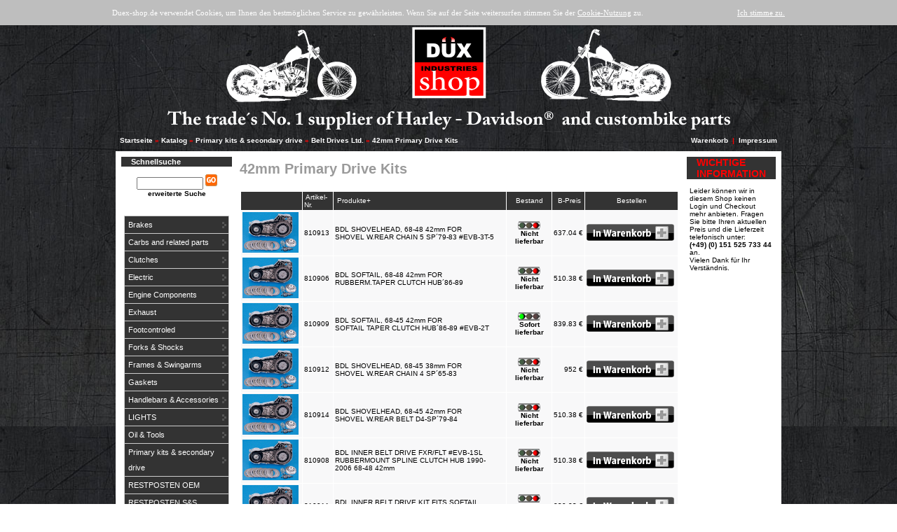

--- FILE ---
content_type: text/html; charset=iso-8859-1
request_url: http://www.duex-shop.de/index.php?cPath=275_143_147&osCsid=b40bb0ba58142e087265b5cde75e5fe3
body_size: 8234
content:
<!doctype html public "-//W3C//DTD HTML 4.01 Transitional//EN">
<html dir="LTR" lang="de">
<head>
<meta http-equiv="Content-Type" content="text/html; charset=iso-8859-1">
<title>Düx Industries</title>
<base href="http://www.duex-shop.de/">
<link rel="stylesheet" type="text/css" href="stylesheet.css">
<link rel="stylesheet" type="text/css" href="lm-ms.css">
<link rel="stylesheet" type="text/css" href="lm_modules/css/lm_styles.css">
</head>
<body marginwidth="0" marginheight="0" topmargin="0" bottommargin="0" leftmargin="0" rightmargin="0">
<!-- header //-->
    <div class="cookiewarning" style="position:relative;width:100%;padding:10px auto;height:auto;clear:both;background:#bebebe;color:#fff;z-index:999999;">
        <div style="position:relative;width:960px;margin:0px auto;height:auto;background: none;">
            <p style="line-height:36px;padding:0px;margin:0px;font-size:11px;">
                Duex-shop.de verwendet Cookies, um Ihnen den bestmöglichen Service zu gewährleisten. Wenn Sie auf der Seite weitersurfen stimmen Sie der <a href="http://duex-shop.de/conditions.php" style="text-decoration:underline;color:#fff;">Cookie-Nutzung</a> zu.
                <span style="float:right;"><a href="" class="cookie" style="text-decoration:underline;color:#fff;">Ich stimme zu.</a></span>
            </p>
        </div>
    </div>

<script>$(document).ready(function () {$('.cookie').click(function () {$('.cookiewarning').fadeOut('slow');});});</script><table border="0" width="950px" cellspacing="0" cellpadding="0" align="center" style="background:none;">
  <tr>
    <td style="text-align: center;"><a href="http://www.duex-shop.de/index.php?osCsid=b40bb0ba58142e087265b5cde75e5fe3"><img src="images/duex-header.png" border="0" alt="Düx Industries" title=" Düx Industries " height="149"></a></td>
  </tr>
</table>
<table border="0" width="950px" cellspacing="0" cellpadding="1" align="center" style="background:none;">
  <tr class="headerNavigation">
    <td class="headerNavigation">&nbsp;&nbsp;<a href="http://www.duex-shop.de" class="headerNavigation">Startseite</a> &raquo; <a href="http://www.duex-shop.de/index.php?osCsid=b40bb0ba58142e087265b5cde75e5fe3" class="headerNavigation">Katalog</a> &raquo; <a href="http://www.duex-shop.de/index.php?cPath=275&osCsid=b40bb0ba58142e087265b5cde75e5fe3" class="headerNavigation">Primary kits & secondary drive</a> &raquo; <a href="http://www.duex-shop.de/index.php?cPath=275_143&osCsid=b40bb0ba58142e087265b5cde75e5fe3" class="headerNavigation">Belt Drives Ltd.</a> &raquo; <a href="http://www.duex-shop.de/index.php?cPath=275_143_147&osCsid=b40bb0ba58142e087265b5cde75e5fe3" class="headerNavigation">42mm Primary Drive Kits</a></td>

    <td align="right" class="headerNavigation">
	<a href="http://www.duex-shop.de/shopping_cart.php?osCsid=b40bb0ba58142e087265b5cde75e5fe3" 
		class="headerNavigation">Warenkorb</a><a href="#" class="headerNavigation"></a> &nbsp;|&nbsp; <a href="http://www.duex-shop.de/conditions.php?osCsid=b40bb0ba58142e087265b5cde75e5fe3" class="headerNavigation">Impressum</a>&nbsp;&nbsp;</td>

	<!-- UM 01.09.2025 
    <td align="right" class="headerNavigation"><a href="http://www.duex-shop.de/shopping_cart.php?osCsid=b40bb0ba58142e087265b5cde75e5fe3" class="headerNavigation">Warenkorb</a> &nbsp;|&nbsp; <a href="http://www.duex-shop.de/checkout_shipping.php?osCsid=b40bb0ba58142e087265b5cde75e5fe3" class="headerNavigation">Kasse</a> &nbsp;|&nbsp; <a href="http://www.duex-shop.de/conditions.php?osCsid=b40bb0ba58142e087265b5cde75e5fe3" class="headerNavigation">Impressum</a>&nbsp;&nbsp;</td>
	-->
	
  </tr>
</table>
<!-- header_eof //-->

<!-- body //-->
<table border="0" width="950px" cellspacing="3" cellpadding="3" align="center">
  <tr>
    <td width="125" valign="top"><table border="0" width="125" cellspacing="0" cellpadding="2">
<!-- left_navigation //-->
<!-- search //-->
          <tr>
            <td>
<table border="0" width="100%" cellspacing="0" cellpadding="0">
  <tr>
    <td height="14" class="infoBoxHeading"><img src="images/pixel_trans.gif" border="0" alt="" height="14"></td>
    <td width="100%" height="14" class="infoBoxHeading">Schnellsuche</td>
    <td height="14" class="infoBoxHeading" nowrap><img src="images/pixel_trans.gif" border="0" alt="" height="14"></td>
  </tr>
</table>
<table border="0" width="100%" cellspacing="0" cellpadding="1" class="infoBox">
  <tr>
    <td><table border="0" width="100%" cellspacing="0" cellpadding="3" class="infoBoxContents">
  <tr>
    <td><img src="images/pixel_trans.gif" border="0" alt="" height="1"></td>
  </tr>
  <tr>
    <td align="center" class="boxText"><form name="quick_find" action="http://www.duex-shop.de/advanced_search_result.php" method="get"><input type="text" name="keywords" size="10" maxlength="30" style="width: 95px">&nbsp;<input type="hidden" name="osCsid" value="b40bb0ba58142e087265b5cde75e5fe3"><input type="image" src="includes/languages/german/images/buttons/button_quick_find.gif" border="0" alt="Schnellsuche" title=" Schnellsuche "><br><a href="http://www.duex-shop.de/advanced_search.php?osCsid=b40bb0ba58142e087265b5cde75e5fe3"><b>erweiterte Suche</b></a></form></td>
  </tr>
  <tr>
    <td><img src="images/pixel_trans.gif" border="0" alt="" height="1"></td>
  </tr>
</table>
</td>
  </tr>
</table>
            </td>
          </tr>
<!-- search_eof //-->
<style type="text/css">

/*Credits: Dynamic Drive CSS Library */
/*URL: http://www.dynamicdrive.com/style/ */

.suckerdiv ul{
margin: 0;
padding: 0;
list-style-type: none;
width: 150px; /* Width of Menu Items */
border-bottom: 1px solid #ccc;
font-family: arial;
font-size: 11px;
z-index:999;
}
	
.suckerdiv ul li{
position: relative;
background-color: #333;
}
	
/*vertical sub menu style

.suckerdiv ul li ul{
top: 25px;
position: absolute;
width: 150px;
z-index:100;
display: none;
}

*/

/*horizontal sub menu style*/
.suckerdiv ul li ul{
left: 149px; /* Parent menu width - 1*/
position: absolute;
width: 150px; /*sub menu width*/
top: 0px;
display: none;
}

/*All subsequent sub menu levels offset */
.suckerdiv ul li ul li ul{ 
left: 149px; /* Parent menu width - 1*/
}

/*All subsequent sub menu levels offset */
.suckerdiv ul li ul li a{ 
left: 149px; /* Parent menu width - 1*/
background-color: #555;
color: #fff;
}

/*All subsequent sub menu levels offset */
.suckerdiv ul li ul li ul li a{ 
background-color: #666;
}

/*All subsequent sub menu levels offset */
.suckerdiv ul li ul li ul li ul li a{ 
background-color: #777;
}

/* menu links style */
.suckerdiv ul li a{
display: block;
text-decoration: none;
background-color: #333;
padding: 1px 5px;
border: 1px solid #ccc;
border-bottom: 0;
line-height: 2em;
color: #fff;
}

.suckerdiv ul li a:visited{

}

.suckerdiv ul li a:hover{
background-color: #ff0000;
color: #fff;
text-decoration: none;
}

.suckerdiv ul li ul li a:hover{
background-color: #ff0000;
color: #fff;
text-decoration: none;
}

.suckerdiv ul li ul li ul li a:hover{
background-color: #ff0000;
color: #fff;
text-decoration: none;
}

/* The main categories with sub-categories */
.suckerdiv .subfolderstyle{
background: url(images/arrow-list.gif) no-repeat center right;
}

/* This one colors the sub-folder with other sub-folders */
.suckerdiv ul li ul .subfolderstyle {
background-color: #888;
}

/* This one colors the sub-folder with other sub-folders */
.suckerdiv ul li ul li ul .subfolderstyle {
background-color: #999;
}

/* This one colors the sub-folder with other sub-folders */
.suckerdiv ul li ul li ul li ul .subfolderstyle {
background-color: #aaa;
}
	
/* Holly Hack for IE \*/
* html .suckerdiv ul li { float: left; height: 1%; }
* html .suckerdiv ul li a { height: 1%; }
/* End */

</style>

<script type="text/javascript">

//SuckerTree Vertical Menu (Aug 4th, 06)
//By Dynamic Drive: http://www.dynamicdrive.com/style/

var menuids=["suckertree1"] //Enter id(s) of SuckerTree UL menus, separated by commas

function buildsubmenus(){
for (var i=0; i<menuids.length; i++){
  var ultags=document.getElementById(menuids[i]).getElementsByTagName("ul")
    for (var t=0; t<ultags.length; t++){
    ultags[t].parentNode.getElementsByTagName("a")[0].className="subfolderstyle"
    ultags[t].parentNode.onmouseover=function(){
    this.getElementsByTagName("ul")[0].style.display="block"
    }
    ultags[t].parentNode.onmouseout=function(){
    this.getElementsByTagName("ul")[0].style.display="none"
    }
    }
  }
}

if (window.addEventListener)
window.addEventListener("load", buildsubmenus, false)
else if (window.attachEvent)
window.attachEvent("onload", buildsubmenus)

</script>
<!-- categories //-->
          <tr>
            <td>
<table border="0" width="100%" cellspacing="0" cellpadding="1" class="infoBox">
  <tr>
    <td><table border="0" width="100%" cellspacing="0" cellpadding="3" class="infoBoxContents">
  <tr>
    <td><img src="images/pixel_trans.gif" border="0" alt="" height="1"></td>
  </tr>
  <tr>
    <td class="boxText"><div class='suckerdiv'><ul id='suckertree1'><li><a href='http://www.duex-shop.de/index.php?cPath=433&osCsid=b40bb0ba58142e087265b5cde75e5fe3'>Brakes</a><ul><li><a href='http://www.duex-shop.de/index.php?cPath=433_204&osCsid=b40bb0ba58142e087265b5cde75e5fe3'>Brake Components</a></li><li><a href='http://www.duex-shop.de/index.php?cPath=433_195&osCsid=b40bb0ba58142e087265b5cde75e5fe3'>Brake Discs</a><ul><li><a href='http://www.duex-shop.de/index.php?cPath=433_195_196&osCsid=b40bb0ba58142e087265b5cde75e5fe3'>Carbon Steel</a></li><li><a href='http://www.duex-shop.de/index.php?cPath=433_195_198&osCsid=b40bb0ba58142e087265b5cde75e5fe3'>RST</a></li><li><a href='http://www.duex-shop.de/index.php?cPath=433_195_197&osCsid=b40bb0ba58142e087265b5cde75e5fe3'>Stainless Steel</a></li></ul></li><li><a href='http://www.duex-shop.de/index.php?cPath=433_200&osCsid=b40bb0ba58142e087265b5cde75e5fe3'>Brake Drums</a></li><li><a href='http://www.duex-shop.de/index.php?cPath=433_202&osCsid=b40bb0ba58142e087265b5cde75e5fe3'>Brake Lines</a><ul><li><a href='http://www.duex-shop.de/index.php?cPath=433_202_203&osCsid=b40bb0ba58142e087265b5cde75e5fe3'>Line Bolts and Banjos</a></li></ul></li><li><a href='http://www.duex-shop.de/index.php?cPath=433_201&osCsid=b40bb0ba58142e087265b5cde75e5fe3'>Brake Shoes</a></li><li><a href='http://www.duex-shop.de/index.php?cPath=433_199&osCsid=b40bb0ba58142e087265b5cde75e5fe3'>Disc Brake Pads</a></li></ul></li><li><a href='http://www.duex-shop.de/index.php?cPath=270&osCsid=b40bb0ba58142e087265b5cde75e5fe3'>Carbs and related parts</a><ul><li><a href='http://www.duex-shop.de/index.php?cPath=270_74&osCsid=b40bb0ba58142e087265b5cde75e5fe3'>Air cleaners</a><ul><li><a href='http://www.duex-shop.de/index.php?cPath=270_74_77&osCsid=b40bb0ba58142e087265b5cde75e5fe3'>Air cleaner accessories</a></li><li><a href='http://www.duex-shop.de/index.php?cPath=270_74_75&osCsid=b40bb0ba58142e087265b5cde75e5fe3'>Chrome air cleaners</a></li><li><a href='http://www.duex-shop.de/index.php?cPath=270_74_283&osCsid=b40bb0ba58142e087265b5cde75e5fe3'>Hells Kitchen air cleaners</a></li></ul></li><li><a href='http://www.duex-shop.de/index.php?cPath=270_73&osCsid=b40bb0ba58142e087265b5cde75e5fe3'>Air horns</a></li><li><a href='http://www.duex-shop.de/index.php?cPath=270_64&osCsid=b40bb0ba58142e087265b5cde75e5fe3'>Carburetor accessories</a><ul><li><a href='http://www.duex-shop.de/index.php?cPath=270_64_66&osCsid=b40bb0ba58142e087265b5cde75e5fe3'>Manifold o-rings, clamps & flang</a></li><li><a href='http://www.duex-shop.de/index.php?cPath=270_64_65&osCsid=b40bb0ba58142e087265b5cde75e5fe3'>Rebuild kits</a></li></ul></li><li><a href='http://www.duex-shop.de/index.php?cPath=270_54&osCsid=b40bb0ba58142e087265b5cde75e5fe3'>Carburetors</a></li><li><a href='http://www.duex-shop.de/index.php?cPath=270_59&osCsid=b40bb0ba58142e087265b5cde75e5fe3'>Manifolds</a></li><li><a href='http://www.duex-shop.de/index.php?cPath=270_70&osCsid=b40bb0ba58142e087265b5cde75e5fe3'>Replacement Jets</a><ul><li><a href='http://www.duex-shop.de/index.php?cPath=270_70_71&osCsid=b40bb0ba58142e087265b5cde75e5fe3'>Main jets</a></li></ul></li></ul></li><li><a href='http://www.duex-shop.de/index.php?cPath=274&osCsid=b40bb0ba58142e087265b5cde75e5fe3'>Clutches</a><ul><li><a href='http://www.duex-shop.de/index.php?cPath=274_133&osCsid=b40bb0ba58142e087265b5cde75e5fe3'>BDL Clutch Hubs and Baskets</a></li><li><a href='http://www.duex-shop.de/index.php?cPath=274_130&osCsid=b40bb0ba58142e087265b5cde75e5fe3'>BDL Competitor Clutch</a></li><li><a href='http://www.duex-shop.de/index.php?cPath=274_139&osCsid=b40bb0ba58142e087265b5cde75e5fe3'>Bolt in Drive Parts</a></li><li><a href='http://www.duex-shop.de/index.php?cPath=274_132&osCsid=b40bb0ba58142e087265b5cde75e5fe3'>Clutch Hubs</a></li><li><a href='http://www.duex-shop.de/index.php?cPath=274_134&osCsid=b40bb0ba58142e087265b5cde75e5fe3'>Clutch Plates</a><ul><li><a href='http://www.duex-shop.de/index.php?cPath=274_134_135&osCsid=b40bb0ba58142e087265b5cde75e5fe3'>BDL Clutch Plate Kits</a></li><li><a href='http://www.duex-shop.de/index.php?cPath=274_134_136&osCsid=b40bb0ba58142e087265b5cde75e5fe3'>Clutch Plates</a></li><li><a href='http://www.duex-shop.de/index.php?cPath=274_134_137&osCsid=b40bb0ba58142e087265b5cde75e5fe3'>Clutch Pressure Plates</a></li></ul></li><li><a href='http://www.duex-shop.de/index.php?cPath=274_138&osCsid=b40bb0ba58142e087265b5cde75e5fe3'>Clutch Replacement Parts</a></li></ul></li><li><a href='http://www.duex-shop.de/index.php?cPath=268&osCsid=b40bb0ba58142e087265b5cde75e5fe3'>Electric</a><ul><li><a href='http://www.duex-shop.de/index.php?cPath=268_29&osCsid=b40bb0ba58142e087265b5cde75e5fe3'>Batteries</a><ul><li><a href='http://www.duex-shop.de/index.php?cPath=268_29_401&osCsid=b40bb0ba58142e087265b5cde75e5fe3'>Acid</a></li><li><a href='http://www.duex-shop.de/index.php?cPath=268_29_30&osCsid=b40bb0ba58142e087265b5cde75e5fe3'>Maintenance free</a></li></ul></li><li><a href='http://www.duex-shop.de/index.php?cPath=268_45&osCsid=b40bb0ba58142e087265b5cde75e5fe3'>Coils</a><ul><li><a href='http://www.duex-shop.de/index.php?cPath=268_45_423&osCsid=b40bb0ba58142e087265b5cde75e5fe3'>Coil Covers</a></li></ul></li><li><a href='http://www.duex-shop.de/index.php?cPath=268_35&osCsid=b40bb0ba58142e087265b5cde75e5fe3'>Generator</a><ul><li><a href='http://www.duex-shop.de/index.php?cPath=268_35_411&osCsid=b40bb0ba58142e087265b5cde75e5fe3'>Access</a></li></ul></li><li><a href='http://www.duex-shop.de/index.php?cPath=268_41&osCsid=b40bb0ba58142e087265b5cde75e5fe3'>Ignition</a><ul><li><a href='http://www.duex-shop.de/index.php?cPath=268_41_424&osCsid=b40bb0ba58142e087265b5cde75e5fe3'>Ignition Covers</a></li><li><a href='http://www.duex-shop.de/index.php?cPath=268_41_44&osCsid=b40bb0ba58142e087265b5cde75e5fe3'>mechanic</a></li></ul></li><li><a href='http://www.duex-shop.de/index.php?cPath=268_31&osCsid=b40bb0ba58142e087265b5cde75e5fe3'>Regulators</a><ul><li><a href='http://www.duex-shop.de/index.php?cPath=268_31_406&osCsid=b40bb0ba58142e087265b5cde75e5fe3'>Mechanical</a></li></ul></li><li><a href='http://www.duex-shop.de/index.php?cPath=268_47&osCsid=b40bb0ba58142e087265b5cde75e5fe3'>Spare parts</a></li><li><a href='http://www.duex-shop.de/index.php?cPath=268_38&osCsid=b40bb0ba58142e087265b5cde75e5fe3'>Spark plugs</a><ul><li><a href='http://www.duex-shop.de/index.php?cPath=268_38_39&osCsid=b40bb0ba58142e087265b5cde75e5fe3'>Spark plug accessories</a></li></ul></li><li><a href='http://www.duex-shop.de/index.php?cPath=268_36&osCsid=b40bb0ba58142e087265b5cde75e5fe3'>Starters</a><ul><li><a href='http://www.duex-shop.de/index.php?cPath=268_36_413&osCsid=b40bb0ba58142e087265b5cde75e5fe3'>06 & 07-up FXD/FXST</a><ul><li><a href='http://www.duex-shop.de/index.php?cPath=268_36_413_421&osCsid=b40bb0ba58142e087265b5cde75e5fe3'>1,8 Kw</a></li></ul></li><li><a href='http://www.duex-shop.de/index.php?cPath=268_36_415&osCsid=b40bb0ba58142e087265b5cde75e5fe3'>BT 1965-88</a></li><li><a href='http://www.duex-shop.de/index.php?cPath=268_36_296&osCsid=b40bb0ba58142e087265b5cde75e5fe3'>E-Start Conversion</a><ul><li><a href='http://www.duex-shop.de/index.php?cPath=268_36_296_412&osCsid=b40bb0ba58142e087265b5cde75e5fe3'>Small Parts</a></li></ul></li><li><a href='http://www.duex-shop.de/index.php?cPath=268_36_416&osCsid=b40bb0ba58142e087265b5cde75e5fe3'>Sportster</a></li><li><a href='http://www.duex-shop.de/index.php?cPath=268_36_37&osCsid=b40bb0ba58142e087265b5cde75e5fe3'>Starter components</a></li></ul></li><li><a href='http://www.duex-shop.de/index.php?cPath=268_33&osCsid=b40bb0ba58142e087265b5cde75e5fe3'>Stator</a><ul><li><a href='http://www.duex-shop.de/index.php?cPath=268_33_410&osCsid=b40bb0ba58142e087265b5cde75e5fe3'>Access</a></li><li><a href='http://www.duex-shop.de/index.php?cPath=268_33_409&osCsid=b40bb0ba58142e087265b5cde75e5fe3'>Cycle Electric</a></li></ul></li><li><a href='http://www.duex-shop.de/index.php?cPath=268_28&osCsid=b40bb0ba58142e087265b5cde75e5fe3'>Switches</a><ul><li><a href='http://www.duex-shop.de/index.php?cPath=268_28_397&osCsid=b40bb0ba58142e087265b5cde75e5fe3'>Button Switch</a></li><li><a href='http://www.duex-shop.de/index.php?cPath=268_28_396&osCsid=b40bb0ba58142e087265b5cde75e5fe3'>Light Switch</a></li><li><a href='http://www.duex-shop.de/index.php?cPath=268_28_398&osCsid=b40bb0ba58142e087265b5cde75e5fe3'>Stop Light Switch</a></li></ul></li><li><a href='http://www.duex-shop.de/index.php?cPath=268_327&osCsid=b40bb0ba58142e087265b5cde75e5fe3'>Widerstand/Relais</a></li><li><a href='http://www.duex-shop.de/index.php?cPath=268_394&osCsid=b40bb0ba58142e087265b5cde75e5fe3'>Zündschloß</a><ul><li><a href='http://www.duex-shop.de/index.php?cPath=268_394_395&osCsid=b40bb0ba58142e087265b5cde75e5fe3'>Key Switch Bracket</a></li></ul></li></ul></li><li><a href='http://www.duex-shop.de/index.php?cPath=272&osCsid=b40bb0ba58142e087265b5cde75e5fe3'>Engine Components</a><ul><li><a href='http://www.duex-shop.de/index.php?cPath=272_106&osCsid=b40bb0ba58142e087265b5cde75e5fe3'>Cams</a><ul><li><a href='http://www.duex-shop.de/index.php?cPath=272_106_108&osCsid=b40bb0ba58142e087265b5cde75e5fe3'>Evolution BT</a></li><li><a href='http://www.duex-shop.de/index.php?cPath=272_106_486&osCsid=b40bb0ba58142e087265b5cde75e5fe3'>Sportster</a></li></ul></li><li><a href='http://www.duex-shop.de/index.php?cPath=272_88&osCsid=b40bb0ba58142e087265b5cde75e5fe3'>Connecting rods</a></li><li><a href='http://www.duex-shop.de/index.php?cPath=272_86&osCsid=b40bb0ba58142e087265b5cde75e5fe3'>Crankcases</a></li><li><a href='http://www.duex-shop.de/index.php?cPath=272_84&osCsid=b40bb0ba58142e087265b5cde75e5fe3'>Cylinder heads</a></li><li><a href='http://www.duex-shop.de/index.php?cPath=272_83&osCsid=b40bb0ba58142e087265b5cde75e5fe3'>Cylinders</a></li><li><a href='http://www.duex-shop.de/index.php?cPath=272_85&osCsid=b40bb0ba58142e087265b5cde75e5fe3'>decompression valves</a></li><li><a href='http://www.duex-shop.de/index.php?cPath=272_87&osCsid=b40bb0ba58142e087265b5cde75e5fe3'>Flywheels</a></li><li><a href='http://www.duex-shop.de/index.php?cPath=272_89&osCsid=b40bb0ba58142e087265b5cde75e5fe3'>Oil pumps</a></li><li><a href='http://www.duex-shop.de/index.php?cPath=272_97&osCsid=b40bb0ba58142e087265b5cde75e5fe3'>Piston rings</a><ul><li><a href='http://www.duex-shop.de/index.php?cPath=272_97_101&osCsid=b40bb0ba58142e087265b5cde75e5fe3'>Custom Big bore</a></li><li><a href='http://www.duex-shop.de/index.php?cPath=272_97_99&osCsid=b40bb0ba58142e087265b5cde75e5fe3'>Evolution</a></li><li><a href='http://www.duex-shop.de/index.php?cPath=272_97_98&osCsid=b40bb0ba58142e087265b5cde75e5fe3'>Pan & Shovel</a></li></ul></li><li><a href='http://www.duex-shop.de/index.php?cPath=272_90&osCsid=b40bb0ba58142e087265b5cde75e5fe3'>Pistons</a><ul><li><a href='http://www.duex-shop.de/index.php?cPath=272_90_96&osCsid=b40bb0ba58142e087265b5cde75e5fe3'>Custom Big bore</a></li><li><a href='http://www.duex-shop.de/index.php?cPath=272_90_92&osCsid=b40bb0ba58142e087265b5cde75e5fe3'>Knuckle Pan Shovel Pistons</a></li><li><a href='http://www.duex-shop.de/index.php?cPath=272_90_91&osCsid=b40bb0ba58142e087265b5cde75e5fe3'>Sportster Pistons</a></li></ul></li><li><a href='http://www.duex-shop.de/index.php?cPath=272_111&osCsid=b40bb0ba58142e087265b5cde75e5fe3'>Pushrods</a></li><li><a href='http://www.duex-shop.de/index.php?cPath=272_488&osCsid=b40bb0ba58142e087265b5cde75e5fe3'>Rocker Arms</a></li><li><a href='http://www.duex-shop.de/index.php?cPath=272_117&osCsid=b40bb0ba58142e087265b5cde75e5fe3'>Rocker Cover</a></li><li><a href='http://www.duex-shop.de/index.php?cPath=272_487&osCsid=b40bb0ba58142e087265b5cde75e5fe3'>Tappet</a></li><li><a href='http://www.duex-shop.de/index.php?cPath=272_102&osCsid=b40bb0ba58142e087265b5cde75e5fe3'>Valves</a><ul><li><a href='http://www.duex-shop.de/index.php?cPath=272_102_476&osCsid=b40bb0ba58142e087265b5cde75e5fe3'>Hard Chromed Valves</a></li><li><a href='http://www.duex-shop.de/index.php?cPath=272_102_475&osCsid=b40bb0ba58142e087265b5cde75e5fe3'>Pro Street Valves</a></li><li><a href='http://www.duex-shop.de/index.php?cPath=272_102_103&osCsid=b40bb0ba58142e087265b5cde75e5fe3'>Valve guides</a></li><li><a href='http://www.duex-shop.de/index.php?cPath=272_102_104&osCsid=b40bb0ba58142e087265b5cde75e5fe3'>Valve seats</a></li><li><a href='http://www.duex-shop.de/index.php?cPath=272_102_105&osCsid=b40bb0ba58142e087265b5cde75e5fe3'>valve springs</a></li></ul></li></ul></li><li><a href='http://www.duex-shop.de/index.php?cPath=269&osCsid=b40bb0ba58142e087265b5cde75e5fe3'>Exhaust</a><ul><li><a href='http://www.duex-shop.de/index.php?cPath=269_49&osCsid=b40bb0ba58142e087265b5cde75e5fe3'>BSL</a><ul><li><a href='http://www.duex-shop.de/index.php?cPath=269_49_297&osCsid=b40bb0ba58142e087265b5cde75e5fe3'>BSL End Caps</a></li></ul></li><li><a href='http://www.duex-shop.de/index.php?cPath=269_52&osCsid=b40bb0ba58142e087265b5cde75e5fe3'>Exhaust accessories</a></li><li><a href='http://www.duex-shop.de/index.php?cPath=269_51&osCsid=b40bb0ba58142e087265b5cde75e5fe3'>Muffler</a></li><li><a href='http://www.duex-shop.de/index.php?cPath=269_50&osCsid=b40bb0ba58142e087265b5cde75e5fe3'>SPD</a></li></ul></li><li><a href='http://www.duex-shop.de/index.php?cPath=267&osCsid=b40bb0ba58142e087265b5cde75e5fe3'>Footcontroled</a><ul><li><a href='http://www.duex-shop.de/index.php?cPath=267_25&osCsid=b40bb0ba58142e087265b5cde75e5fe3'>Floorboards</a></li><li><a href='http://www.duex-shop.de/index.php?cPath=267_26&osCsid=b40bb0ba58142e087265b5cde75e5fe3'>Footpegs</a><ul><li><a href='http://www.duex-shop.de/index.php?cPath=267_26_368&osCsid=b40bb0ba58142e087265b5cde75e5fe3'>Hardware</a></li><li><a href='http://www.duex-shop.de/index.php?cPath=267_26_366&osCsid=b40bb0ba58142e087265b5cde75e5fe3'>Passenger</a></li><li><a href='http://www.duex-shop.de/index.php?cPath=267_26_365&osCsid=b40bb0ba58142e087265b5cde75e5fe3'>Rider</a></li></ul></li><li><a href='http://www.duex-shop.de/index.php?cPath=267_27&osCsid=b40bb0ba58142e087265b5cde75e5fe3'>Forward controls</a><ul><li><a href='http://www.duex-shop.de/index.php?cPath=267_27_384&osCsid=b40bb0ba58142e087265b5cde75e5fe3'>Shift Pegs</a></li></ul></li></ul></li><li><a href='http://www.duex-shop.de/index.php?cPath=279&osCsid=b40bb0ba58142e087265b5cde75e5fe3'>Forks & Shocks</a><ul><li><a href='http://www.duex-shop.de/index.php?cPath=279_239&osCsid=b40bb0ba58142e087265b5cde75e5fe3'>Fork Components</a></li><li><a href='http://www.duex-shop.de/index.php?cPath=279_238&osCsid=b40bb0ba58142e087265b5cde75e5fe3'>RST fork parts</a></li><li><a href='http://www.duex-shop.de/index.php?cPath=279_240&osCsid=b40bb0ba58142e087265b5cde75e5fe3'>Shocks</a></li></ul></li><li><a href='http://www.duex-shop.de/index.php?cPath=278&osCsid=b40bb0ba58142e087265b5cde75e5fe3'>Frames & Swingarms</a><ul><li><a href='http://www.duex-shop.de/index.php?cPath=278_215&osCsid=b40bb0ba58142e087265b5cde75e5fe3'>Drag Style Frames and Swingarms</a><ul><li><a href='http://www.duex-shop.de/index.php?cPath=278_215_216&osCsid=b40bb0ba58142e087265b5cde75e5fe3'>EVO Drag Style Frames, Swingarms</a></li></ul></li><li><a href='http://www.duex-shop.de/index.php?cPath=278_218&osCsid=b40bb0ba58142e087265b5cde75e5fe3'>Drag Style Frames Extra Wide</a><ul><li><a href='http://www.duex-shop.de/index.php?cPath=278_218_219&osCsid=b40bb0ba58142e087265b5cde75e5fe3'>EVO Drag Style Frames X-wide, Sw</a></li><li><a href='http://www.duex-shop.de/index.php?cPath=278_218_220&osCsid=b40bb0ba58142e087265b5cde75e5fe3'>T-C Drag Style Frames X-wide, Sw</a></li></ul></li><li><a href='http://www.duex-shop.de/index.php?cPath=278_212&osCsid=b40bb0ba58142e087265b5cde75e5fe3'>EVO Softail Extra Wide Frames</a><ul><li><a href='http://www.duex-shop.de/index.php?cPath=278_212_213&osCsid=b40bb0ba58142e087265b5cde75e5fe3'>Evo Softail Extra Wide Frames, S</a></li></ul></li><li><a href='http://www.duex-shop.de/index.php?cPath=278_226&osCsid=b40bb0ba58142e087265b5cde75e5fe3'>Frame Covers</a></li><li><a href='http://www.duex-shop.de/index.php?cPath=278_118&osCsid=b40bb0ba58142e087265b5cde75e5fe3'>Motor mounts</a></li><li><a href='http://www.duex-shop.de/index.php?cPath=278_227&osCsid=b40bb0ba58142e087265b5cde75e5fe3'>Sidestand</a></li><li><a href='http://www.duex-shop.de/index.php?cPath=278_209&osCsid=b40bb0ba58142e087265b5cde75e5fe3'>Softail Style standard frames</a><ul><li><a href='http://www.duex-shop.de/index.php?cPath=278_209_210&osCsid=b40bb0ba58142e087265b5cde75e5fe3'>Frames</a></li><li><a href='http://www.duex-shop.de/index.php?cPath=278_209_211&osCsid=b40bb0ba58142e087265b5cde75e5fe3'>Twin Cam Softail Frames, Swingar</a></li></ul></li><li><a href='http://www.duex-shop.de/index.php?cPath=278_224&osCsid=b40bb0ba58142e087265b5cde75e5fe3'>Swingarm Conversion Kits BT 66-8</a></li><li><a href='http://www.duex-shop.de/index.php?cPath=278_225&osCsid=b40bb0ba58142e087265b5cde75e5fe3'>Transmission Offset Kits and Fra</a></li></ul></li><li><a href='http://www.duex-shop.de/index.php?cPath=273&osCsid=b40bb0ba58142e087265b5cde75e5fe3'>Gaskets</a><ul><li><a href='http://www.duex-shop.de/index.php?cPath=273_119&osCsid=b40bb0ba58142e087265b5cde75e5fe3'>Evo gaskets</a></li><li><a href='http://www.duex-shop.de/index.php?cPath=273_129&osCsid=b40bb0ba58142e087265b5cde75e5fe3'>Oil seals</a></li><li><a href='http://www.duex-shop.de/index.php?cPath=273_121&osCsid=b40bb0ba58142e087265b5cde75e5fe3'>Pan gaskets</a></li><li><a href='http://www.duex-shop.de/index.php?cPath=273_123&osCsid=b40bb0ba58142e087265b5cde75e5fe3'>Primary & Transmission gaskets</a></li><li><a href='http://www.duex-shop.de/index.php?cPath=273_120&osCsid=b40bb0ba58142e087265b5cde75e5fe3'>Shovel gaskets</a></li><li><a href='http://www.duex-shop.de/index.php?cPath=273_122&osCsid=b40bb0ba58142e087265b5cde75e5fe3'>Sportster gaskets</a></li><li><a href='http://www.duex-shop.de/index.php?cPath=273_128&osCsid=b40bb0ba58142e087265b5cde75e5fe3'>Washers</a></li></ul></li><li><a href='http://www.duex-shop.de/index.php?cPath=266&osCsid=b40bb0ba58142e087265b5cde75e5fe3'>Handlebars & Accessories</a><ul><li><a href='http://www.duex-shop.de/index.php?cPath=266_15&osCsid=b40bb0ba58142e087265b5cde75e5fe3'>Cables</a><ul><li><a href='http://www.duex-shop.de/index.php?cPath=266_15_16&osCsid=b40bb0ba58142e087265b5cde75e5fe3'>Clutch cables</a></li><li><a href='http://www.duex-shop.de/index.php?cPath=266_15_18&osCsid=b40bb0ba58142e087265b5cde75e5fe3'>Speedometer cables</a></li><li><a href='http://www.duex-shop.de/index.php?cPath=266_15_17&osCsid=b40bb0ba58142e087265b5cde75e5fe3'>Throttle cables</a></li></ul></li><li><a href='http://www.duex-shop.de/index.php?cPath=266_14&osCsid=b40bb0ba58142e087265b5cde75e5fe3'>Controls</a><ul><li><a href='http://www.duex-shop.de/index.php?cPath=266_14_403&osCsid=b40bb0ba58142e087265b5cde75e5fe3'>Controls</a></li></ul></li><li><a href='http://www.duex-shop.de/index.php?cPath=266_11&osCsid=b40bb0ba58142e087265b5cde75e5fe3'>Grips</a><ul><li><a href='http://www.duex-shop.de/index.php?cPath=266_11_12&osCsid=b40bb0ba58142e087265b5cde75e5fe3'>Throttle Parts</a></li></ul></li><li><a href='http://www.duex-shop.de/index.php?cPath=266_8&osCsid=b40bb0ba58142e087265b5cde75e5fe3'>Handlebars</a><ul><li><a href='http://www.duex-shop.de/index.php?cPath=266_8_383&osCsid=b40bb0ba58142e087265b5cde75e5fe3'>FEHLING</a><ul><li><a href='http://www.duex-shop.de/index.php?cPath=266_8_383_332&osCsid=b40bb0ba58142e087265b5cde75e5fe3'>Ape Hanger</a><ul><li><a href='http://www.duex-shop.de/index.php?cPath=266_8_383_332_335&osCsid=b40bb0ba58142e087265b5cde75e5fe3'>Black coated</a></li><li><a href='http://www.duex-shop.de/index.php?cPath=266_8_383_332_334&osCsid=b40bb0ba58142e087265b5cde75e5fe3'>Chrome</a></li></ul></li><li><a href='http://www.duex-shop.de/index.php?cPath=266_8_383_333&osCsid=b40bb0ba58142e087265b5cde75e5fe3'>Drag Bar</a><ul><li><a href='http://www.duex-shop.de/index.php?cPath=266_8_383_333_343&osCsid=b40bb0ba58142e087265b5cde75e5fe3'>35°</a></li><li><a href='http://www.duex-shop.de/index.php?cPath=266_8_383_333_342&osCsid=b40bb0ba58142e087265b5cde75e5fe3'>4-Hole</a></li><li><a href='http://www.duex-shop.de/index.php?cPath=266_8_383_333_339&osCsid=b40bb0ba58142e087265b5cde75e5fe3'>Black coated</a></li><li><a href='http://www.duex-shop.de/index.php?cPath=266_8_383_333_338&osCsid=b40bb0ba58142e087265b5cde75e5fe3'>Chrome</a></li></ul></li><li><a href='http://www.duex-shop.de/index.php?cPath=266_8_383_360&osCsid=b40bb0ba58142e087265b5cde75e5fe3'>Flat Track bar</a><ul><li><a href='http://www.duex-shop.de/index.php?cPath=266_8_383_360_361&osCsid=b40bb0ba58142e087265b5cde75e5fe3'>Chrome</a></li></ul></li><li><a href='http://www.duex-shop.de/index.php?cPath=266_8_383_369&osCsid=b40bb0ba58142e087265b5cde75e5fe3'>Flathead Bar</a><ul><li><a href='http://www.duex-shop.de/index.php?cPath=266_8_383_369_373&osCsid=b40bb0ba58142e087265b5cde75e5fe3'>3-Hole</a></li><li><a href='http://www.duex-shop.de/index.php?cPath=266_8_383_369_370&osCsid=b40bb0ba58142e087265b5cde75e5fe3'>Chrome</a></li></ul></li><li><a href='http://www.duex-shop.de/index.php?cPath=266_8_383_347&osCsid=b40bb0ba58142e087265b5cde75e5fe3'>Flyer Bar</a><ul><li><a href='http://www.duex-shop.de/index.php?cPath=266_8_383_347_351&osCsid=b40bb0ba58142e087265b5cde75e5fe3'>3-Hole</a></li><li><a href='http://www.duex-shop.de/index.php?cPath=266_8_383_347_348&osCsid=b40bb0ba58142e087265b5cde75e5fe3'>Chrome</a></li></ul></li><li><a href='http://www.duex-shop.de/index.php?cPath=266_8_383_353&osCsid=b40bb0ba58142e087265b5cde75e5fe3'>Power Bike Bar</a><ul><li><a href='http://www.duex-shop.de/index.php?cPath=266_8_383_353_354&osCsid=b40bb0ba58142e087265b5cde75e5fe3'>Chrome</a></li></ul></li><li><a href='http://www.duex-shop.de/index.php?cPath=266_8_383_392&osCsid=b40bb0ba58142e087265b5cde75e5fe3'>Signal Bar</a></li><li><a href='http://www.duex-shop.de/index.php?cPath=266_8_383_344&osCsid=b40bb0ba58142e087265b5cde75e5fe3'>Straight Bar</a><ul><li><a href='http://www.duex-shop.de/index.php?cPath=266_8_383_344_345&osCsid=b40bb0ba58142e087265b5cde75e5fe3'>Chrome</a></li><li><a href='http://www.duex-shop.de/index.php?cPath=266_8_383_344_346&osCsid=b40bb0ba58142e087265b5cde75e5fe3'>Stainless</a></li></ul></li><li><a href='http://www.duex-shop.de/index.php?cPath=266_8_383_357&osCsid=b40bb0ba58142e087265b5cde75e5fe3'>Super Bike Bar</a><ul><li><a href='http://www.duex-shop.de/index.php?cPath=266_8_383_357_358&osCsid=b40bb0ba58142e087265b5cde75e5fe3'>Chrome</a></li></ul></li><li><a href='http://www.duex-shop.de/index.php?cPath=266_8_383_393&osCsid=b40bb0ba58142e087265b5cde75e5fe3'>V-ROD</a></li></ul></li><li><a href='http://www.duex-shop.de/index.php?cPath=266_8_377&osCsid=b40bb0ba58142e087265b5cde75e5fe3'>OEM Replace</a><ul><li><a href='http://www.duex-shop.de/index.php?cPath=266_8_377_378&osCsid=b40bb0ba58142e087265b5cde75e5fe3'>FX</a></li></ul></li></ul></li><li><a href='http://www.duex-shop.de/index.php?cPath=266_24&osCsid=b40bb0ba58142e087265b5cde75e5fe3'>Horns</a></li><li><a href='http://www.duex-shop.de/index.php?cPath=266_13&osCsid=b40bb0ba58142e087265b5cde75e5fe3'>Levers</a></li><li><a href='http://www.duex-shop.de/index.php?cPath=266_23&osCsid=b40bb0ba58142e087265b5cde75e5fe3'>Mirrors</a></li><li><a href='http://www.duex-shop.de/index.php?cPath=266_9&osCsid=b40bb0ba58142e087265b5cde75e5fe3'>Risers</a><ul><li><a href='http://www.duex-shop.de/index.php?cPath=266_9_10&osCsid=b40bb0ba58142e087265b5cde75e5fe3'>Riser components</a></li></ul></li><li><a href='http://www.duex-shop.de/index.php?cPath=266_19&osCsid=b40bb0ba58142e087265b5cde75e5fe3'>Speedos</a><ul><li><a href='http://www.duex-shop.de/index.php?cPath=266_19_20&osCsid=b40bb0ba58142e087265b5cde75e5fe3'>Dash kits</a></li><li><a href='http://www.duex-shop.de/index.php?cPath=266_19_22&osCsid=b40bb0ba58142e087265b5cde75e5fe3'>Speedometer parts</a></li><li><a href='http://www.duex-shop.de/index.php?cPath=266_19_21&osCsid=b40bb0ba58142e087265b5cde75e5fe3'>Speedometers (Meters)</a></li></ul></li></ul></li><li><a href='http://www.duex-shop.de/index.php?cPath=265&osCsid=b40bb0ba58142e087265b5cde75e5fe3'>LIGHTS</a><ul><li><a href='http://www.duex-shop.de/index.php?cPath=265_7&osCsid=b40bb0ba58142e087265b5cde75e5fe3'>Bulbs</a><ul><li><a href='http://www.duex-shop.de/index.php?cPath=265_7_428&osCsid=b40bb0ba58142e087265b5cde75e5fe3'>Halogen Type</a></li><li><a href='http://www.duex-shop.de/index.php?cPath=265_7_430&osCsid=b40bb0ba58142e087265b5cde75e5fe3'>LED</a></li><li><a href='http://www.duex-shop.de/index.php?cPath=265_7_427&osCsid=b40bb0ba58142e087265b5cde75e5fe3'>Standard Type</a></li><li><a href='http://www.duex-shop.de/index.php?cPath=265_7_429&osCsid=b40bb0ba58142e087265b5cde75e5fe3'>Wedge Type</a></li></ul></li><li><a href='http://www.duex-shop.de/index.php?cPath=265_6&osCsid=b40bb0ba58142e087265b5cde75e5fe3'>Fender lights</a></li><li><a href='http://www.duex-shop.de/index.php?cPath=265_1&osCsid=b40bb0ba58142e087265b5cde75e5fe3'>Headlights</a><ul><li><a href='http://www.duex-shop.de/index.php?cPath=265_1_2&osCsid=b40bb0ba58142e087265b5cde75e5fe3'>Headlight Parts</a></li></ul></li><li><a href='http://www.duex-shop.de/index.php?cPath=265_4&osCsid=b40bb0ba58142e087265b5cde75e5fe3'>License plates</a></li><li><a href='http://www.duex-shop.de/index.php?cPath=265_3&osCsid=b40bb0ba58142e087265b5cde75e5fe3'>Taillights</a></li><li><a href='http://www.duex-shop.de/index.php?cPath=265_5&osCsid=b40bb0ba58142e087265b5cde75e5fe3'>Turnsignals</a><ul><li><a href='http://www.duex-shop.de/index.php?cPath=265_5_481&osCsid=b40bb0ba58142e087265b5cde75e5fe3'>small parts</a></li></ul></li></ul></li><li><a href='http://www.duex-shop.de/index.php?cPath=483&osCsid=b40bb0ba58142e087265b5cde75e5fe3'>Oil & Tools</a><ul><li><a href='http://www.duex-shop.de/index.php?cPath=483_485&osCsid=b40bb0ba58142e087265b5cde75e5fe3'>Chemicals</a></li><li><a href='http://www.duex-shop.de/index.php?cPath=483_484&osCsid=b40bb0ba58142e087265b5cde75e5fe3'>OiL</a></li><li><a href='http://www.duex-shop.de/index.php?cPath=483_256&osCsid=b40bb0ba58142e087265b5cde75e5fe3'>Tools</a></li></ul></li><li><a href='http://www.duex-shop.de/index.php?cPath=275&osCsid=b40bb0ba58142e087265b5cde75e5fe3'>Primary kits & secondary drive</a><ul><li><a href='http://www.duex-shop.de/index.php?cPath=275_482&osCsid=b40bb0ba58142e087265b5cde75e5fe3'>Balance Masters</a></li><li><a href='http://www.duex-shop.de/index.php?cPath=275_143&osCsid=b40bb0ba58142e087265b5cde75e5fe3'>Belt Drives Ltd.</a><ul><li><a href='http://www.duex-shop.de/index.php?cPath=275_143_149&osCsid=b40bb0ba58142e087265b5cde75e5fe3'>1-1/2´´ 11mm Drive Kits</a></li><li><a href='http://www.duex-shop.de/index.php?cPath=275_143_148&osCsid=b40bb0ba58142e087265b5cde75e5fe3'>1-1/2´´ 8mm Drive Kits</a></li><li><a href='http://www.duex-shop.de/index.php?cPath=275_143_144&osCsid=b40bb0ba58142e087265b5cde75e5fe3'>3-3/8´´ Top Fuel Street Primary </a></li><li><a href='http://www.duex-shop.de/index.php?cPath=275_143_151&osCsid=b40bb0ba58142e087265b5cde75e5fe3'>3´´ 8mm Primary Drive Kits, Evo </a></li><li><a href='http://www.duex-shop.de/index.php?cPath=275_143_145&osCsid=b40bb0ba58142e087265b5cde75e5fe3'>3´´ Open Street Kits</a></li><li><a href='http://www.duex-shop.de/index.php?cPath=275_143_147&osCsid=b40bb0ba58142e087265b5cde75e5fe3'>42mm Primary Drive Kits</a></li><li><a href='http://www.duex-shop.de/index.php?cPath=275_143_150&osCsid=b40bb0ba58142e087265b5cde75e5fe3'>8mm 2´´ and 3´´ Primary Drive Ki</a></li><li><a href='http://www.duex-shop.de/index.php?cPath=275_143_285&osCsid=b40bb0ba58142e087265b5cde75e5fe3'>BDL 2´´</a></li><li><a href='http://www.duex-shop.de/index.php?cPath=275_143_146&osCsid=b40bb0ba58142e087265b5cde75e5fe3'>BDL Repl. Parts</a></li><li><a href='http://www.duex-shop.de/index.php?cPath=275_143_152&osCsid=b40bb0ba58142e087265b5cde75e5fe3'>Primary Chain Drives</a></li></ul></li><li><a href='http://www.duex-shop.de/index.php?cPath=275_162&osCsid=b40bb0ba58142e087265b5cde75e5fe3'>Belts + Chain</a><ul><li><a href='http://www.duex-shop.de/index.php?cPath=275_162_164&osCsid=b40bb0ba58142e087265b5cde75e5fe3'>Gates Rear Belts</a></li><li><a href='http://www.duex-shop.de/index.php?cPath=275_162_165&osCsid=b40bb0ba58142e087265b5cde75e5fe3'>Panther Rear Belts</a></li><li><a href='http://www.duex-shop.de/index.php?cPath=275_162_163&osCsid=b40bb0ba58142e087265b5cde75e5fe3'>Primary Belts</a></li><li><a href='http://www.duex-shop.de/index.php?cPath=275_162_263&osCsid=b40bb0ba58142e087265b5cde75e5fe3'>ZAHNRIEMEN VON GOODYEAR</a></li></ul></li><li><a href='http://www.duex-shop.de/index.php?cPath=275_142&osCsid=b40bb0ba58142e087265b5cde75e5fe3'>Primary Accessories</a></li><li><a href='http://www.duex-shop.de/index.php?cPath=275_141&osCsid=b40bb0ba58142e087265b5cde75e5fe3'>Primary Covers</a></li><li><a href='http://www.duex-shop.de/index.php?cPath=275_153&osCsid=b40bb0ba58142e087265b5cde75e5fe3'>Pulleys & Sprockets</a><ul><li><a href='http://www.duex-shop.de/index.php?cPath=275_153_158&osCsid=b40bb0ba58142e087265b5cde75e5fe3'>BDL rear pulleys</a></li><li><a href='http://www.duex-shop.de/index.php?cPath=275_153_154&osCsid=b40bb0ba58142e087265b5cde75e5fe3'>Front pulleys</a></li><li><a href='http://www.duex-shop.de/index.php?cPath=275_153_155&osCsid=b40bb0ba58142e087265b5cde75e5fe3'>Offset front pulleys & pulley pa</a></li><li><a href='http://www.duex-shop.de/index.php?cPath=275_153_161&osCsid=b40bb0ba58142e087265b5cde75e5fe3'>Pulley Accessories</a></li><li><a href='http://www.duex-shop.de/index.php?cPath=275_153_160&osCsid=b40bb0ba58142e087265b5cde75e5fe3'>Pulley Spacer</a></li><li><a href='http://www.duex-shop.de/index.php?cPath=275_153_157&osCsid=b40bb0ba58142e087265b5cde75e5fe3'>Ricks rear pulleys</a></li><li><a href='http://www.duex-shop.de/index.php?cPath=275_153_156&osCsid=b40bb0ba58142e087265b5cde75e5fe3'>Transmission pulleys</a></li></ul></li></ul></li><li><a href='http://www.duex-shop.de/index.php?cPath=323&osCsid=b40bb0ba58142e087265b5cde75e5fe3'>RESTPOSTEN OEM</a></li><li><a href='http://www.duex-shop.de/index.php?cPath=293&osCsid=b40bb0ba58142e087265b5cde75e5fe3'>RESTPOSTEN S&S</a></li><li><a href='http://www.duex-shop.de/index.php?cPath=277&osCsid=b40bb0ba58142e087265b5cde75e5fe3'>Rims, Wheels</a><ul><li><a href='http://www.duex-shop.de/index.php?cPath=277_205&osCsid=b40bb0ba58142e087265b5cde75e5fe3'>Calipers</a></li><li><a href='http://www.duex-shop.de/index.php?cPath=277_189&osCsid=b40bb0ba58142e087265b5cde75e5fe3'>Hubs</a><ul><li><a href='http://www.duex-shop.de/index.php?cPath=277_189_193&osCsid=b40bb0ba58142e087265b5cde75e5fe3'>Aluminium Wheel Hubs</a></li><li><a href='http://www.duex-shop.de/index.php?cPath=277_189_192&osCsid=b40bb0ba58142e087265b5cde75e5fe3'>Chromed Steel Wheel Hubs</a></li><li><a href='http://www.duex-shop.de/index.php?cPath=277_189_194&osCsid=b40bb0ba58142e087265b5cde75e5fe3'>Hub Components</a></li><li><a href='http://www.duex-shop.de/index.php?cPath=277_189_191&osCsid=b40bb0ba58142e087265b5cde75e5fe3'>Stainless Steel Wheel Hubs</a></li><li><a href='http://www.duex-shop.de/index.php?cPath=277_189_190&osCsid=b40bb0ba58142e087265b5cde75e5fe3'>Straight Pull Hubs</a></li></ul></li><li><a href='http://www.duex-shop.de/index.php?cPath=277_206&osCsid=b40bb0ba58142e087265b5cde75e5fe3'>Mounting Brackets</a><ul><li><a href='http://www.duex-shop.de/index.php?cPath=277_206_207&osCsid=b40bb0ba58142e087265b5cde75e5fe3'>Mounting Brackets Front</a></li><li><a href='http://www.duex-shop.de/index.php?cPath=277_206_208&osCsid=b40bb0ba58142e087265b5cde75e5fe3'>Mounting Brackets Rear</a></li></ul></li><li><a href='http://www.duex-shop.de/index.php?cPath=277_176&osCsid=b40bb0ba58142e087265b5cde75e5fe3'>Rims</a><ul><li><a href='http://www.duex-shop.de/index.php?cPath=277_176_179&osCsid=b40bb0ba58142e087265b5cde75e5fe3'>Aluminium Rims</a></li><li><a href='http://www.duex-shop.de/index.php?cPath=277_176_177&osCsid=b40bb0ba58142e087265b5cde75e5fe3'>Stainless Steel Rims</a><ul><li><a href='http://www.duex-shop.de/index.php?cPath=277_176_177_437&osCsid=b40bb0ba58142e087265b5cde75e5fe3'>Front, VA Rim</a><ul><li><a href='http://www.duex-shop.de/index.php?cPath=277_176_177_437_447&osCsid=b40bb0ba58142e087265b5cde75e5fe3'>120 holes</a></li><li><a href='http://www.duex-shop.de/index.php?cPath=277_176_177_437_445&osCsid=b40bb0ba58142e087265b5cde75e5fe3'>40 holes</a></li><li><a href='http://www.duex-shop.de/index.php?cPath=277_176_177_437_446&osCsid=b40bb0ba58142e087265b5cde75e5fe3'>80 holes</a></li><li><a href='http://www.duex-shop.de/index.php?cPath=277_176_177_437_448&osCsid=b40bb0ba58142e087265b5cde75e5fe3'>Blank</a></li></ul></li><li><a href='http://www.duex-shop.de/index.php?cPath=277_176_177_438&osCsid=b40bb0ba58142e087265b5cde75e5fe3'>Rear VA Rim</a><ul><li><a href='http://www.duex-shop.de/index.php?cPath=277_176_177_438_444&osCsid=b40bb0ba58142e087265b5cde75e5fe3'>120 holes</a></li><li><a href='http://www.duex-shop.de/index.php?cPath=277_176_177_438_442&osCsid=b40bb0ba58142e087265b5cde75e5fe3'>40holes</a></li><li><a href='http://www.duex-shop.de/index.php?cPath=277_176_177_438_443&osCsid=b40bb0ba58142e087265b5cde75e5fe3'>80 holes</a></li><li><a href='http://www.duex-shop.de/index.php?cPath=277_176_177_438_449&osCsid=b40bb0ba58142e087265b5cde75e5fe3'>Blank</a></li></ul></li></ul></li></ul></li><li><a href='http://www.duex-shop.de/index.php?cPath=277_183&osCsid=b40bb0ba58142e087265b5cde75e5fe3'>Spokes and Nipples</a><ul><li><a href='http://www.duex-shop.de/index.php?cPath=277_183_187&osCsid=b40bb0ba58142e087265b5cde75e5fe3'>Brass Nipples</a></li><li><a href='http://www.duex-shop.de/index.php?cPath=277_183_188&osCsid=b40bb0ba58142e087265b5cde75e5fe3'>Chromed Steel Nipples</a></li><li><a href='http://www.duex-shop.de/index.php?cPath=277_183_185&osCsid=b40bb0ba58142e087265b5cde75e5fe3'>Chromed Steel Spokes</a></li><li><a href='http://www.duex-shop.de/index.php?cPath=277_183_186&osCsid=b40bb0ba58142e087265b5cde75e5fe3'>Stainless Nipples</a></li><li><a href='http://www.duex-shop.de/index.php?cPath=277_183_184&osCsid=b40bb0ba58142e087265b5cde75e5fe3'>Stainless Spokes</a></li></ul></li><li><a href='http://www.duex-shop.de/index.php?cPath=277_180&osCsid=b40bb0ba58142e087265b5cde75e5fe3'>Wheels</a><ul><li><a href='http://www.duex-shop.de/index.php?cPath=277_180_432&osCsid=b40bb0ba58142e087265b5cde75e5fe3'>Chrome</a></li><li><a href='http://www.duex-shop.de/index.php?cPath=277_180_181&osCsid=b40bb0ba58142e087265b5cde75e5fe3'>Stainless Steel Wire Wheels</a><ul><li><a href='http://www.duex-shop.de/index.php?cPath=277_180_181_451&osCsid=b40bb0ba58142e087265b5cde75e5fe3'>Front Wheel</a><ul><li><a href='http://www.duex-shop.de/index.php?cPath=277_180_181_451_454&osCsid=b40bb0ba58142e087265b5cde75e5fe3'>dual flange</a><ul><li><a href='http://www.duex-shop.de/index.php?cPath=277_180_181_451_454_460&osCsid=b40bb0ba58142e087265b5cde75e5fe3'>DF 40 spokes</a></li><li><a href='http://www.duex-shop.de/index.php?cPath=277_180_181_451_454_461&osCsid=b40bb0ba58142e087265b5cde75e5fe3'>DF 80 spokes</a></li></ul></li><li><a href='http://www.duex-shop.de/index.php?cPath=277_180_181_451_453&osCsid=b40bb0ba58142e087265b5cde75e5fe3'>single flange</a><ul><li><a href='http://www.duex-shop.de/index.php?cPath=277_180_181_451_453_457&osCsid=b40bb0ba58142e087265b5cde75e5fe3'>SF 40 Spokes</a></li><li><a href='http://www.duex-shop.de/index.php?cPath=277_180_181_451_453_458&osCsid=b40bb0ba58142e087265b5cde75e5fe3'>SF 80 Spokes</a></li></ul></li></ul></li><li><a href='http://www.duex-shop.de/index.php?cPath=277_180_181_452&osCsid=b40bb0ba58142e087265b5cde75e5fe3'>Rear Wheel</a><ul><li><a href='http://www.duex-shop.de/index.php?cPath=277_180_181_452_456&osCsid=b40bb0ba58142e087265b5cde75e5fe3'>dual flange</a><ul><li><a href='http://www.duex-shop.de/index.php?cPath=277_180_181_452_456_468&osCsid=b40bb0ba58142e087265b5cde75e5fe3'>DF 120 spokes</a></li><li><a href='http://www.duex-shop.de/index.php?cPath=277_180_181_452_456_466&osCsid=b40bb0ba58142e087265b5cde75e5fe3'>DF 40 spokes</a></li><li><a href='http://www.duex-shop.de/index.php?cPath=277_180_181_452_456_467&osCsid=b40bb0ba58142e087265b5cde75e5fe3'>DF 80 spokes</a></li></ul></li><li><a href='http://www.duex-shop.de/index.php?cPath=277_180_181_452_455&osCsid=b40bb0ba58142e087265b5cde75e5fe3'>single flange</a><ul><li><a href='http://www.duex-shop.de/index.php?cPath=277_180_181_452_455_465&osCsid=b40bb0ba58142e087265b5cde75e5fe3'>SF 120 spokes</a></li><li><a href='http://www.duex-shop.de/index.php?cPath=277_180_181_452_455_463&osCsid=b40bb0ba58142e087265b5cde75e5fe3'>SF 40 spokes</a></li><li><a href='http://www.duex-shop.de/index.php?cPath=277_180_181_452_455_464&osCsid=b40bb0ba58142e087265b5cde75e5fe3'>SF 80 spokes</a></li></ul></li></ul></li></ul></li></ul></li></ul></li><li><a href='http://www.duex-shop.de/index.php?cPath=324&osCsid=b40bb0ba58142e087265b5cde75e5fe3'>SONDERPOSTEN RÄDER</a><ul><li><a href='http://www.duex-shop.de/index.php?cPath=324_325&osCsid=b40bb0ba58142e087265b5cde75e5fe3'>Speichenräder</a></li></ul></li><li><a href='http://www.duex-shop.de/index.php?cPath=280&osCsid=b40bb0ba58142e087265b5cde75e5fe3'>Tanks & Fenders</a><ul><li><a href='http://www.duex-shop.de/index.php?cPath=280_249&osCsid=b40bb0ba58142e087265b5cde75e5fe3'>Fenders</a><ul><li><a href='http://www.duex-shop.de/index.php?cPath=280_249_250&osCsid=b40bb0ba58142e087265b5cde75e5fe3'>Fender Parts</a></li></ul></li><li><a href='http://www.duex-shop.de/index.php?cPath=280_241&osCsid=b40bb0ba58142e087265b5cde75e5fe3'>Gas Tanks & parts</a><ul><li><a href='http://www.duex-shop.de/index.php?cPath=280_241_244&osCsid=b40bb0ba58142e087265b5cde75e5fe3'>Fuel Lines</a></li><li><a href='http://www.duex-shop.de/index.php?cPath=280_241_242&osCsid=b40bb0ba58142e087265b5cde75e5fe3'>Gas Caps</a></li><li><a href='http://www.duex-shop.de/index.php?cPath=280_241_243&osCsid=b40bb0ba58142e087265b5cde75e5fe3'>Petcocks</a></li></ul></li><li><a href='http://www.duex-shop.de/index.php?cPath=280_245&osCsid=b40bb0ba58142e087265b5cde75e5fe3'>Oil Tanks & parts</a><ul><li><a href='http://www.duex-shop.de/index.php?cPath=280_245_248&osCsid=b40bb0ba58142e087265b5cde75e5fe3'>Oil Filters & Lines</a></li><li><a href='http://www.duex-shop.de/index.php?cPath=280_245_246&osCsid=b40bb0ba58142e087265b5cde75e5fe3'>Oil Tank Accessories</a></li></ul></li></ul></li><li><a href='http://www.duex-shop.de/index.php?cPath=281&osCsid=b40bb0ba58142e087265b5cde75e5fe3'>Touring & Accessories</a><ul><li><a href='http://www.duex-shop.de/index.php?cPath=281_257&osCsid=b40bb0ba58142e087265b5cde75e5fe3'>Accessories</a></li><li><a href='http://www.duex-shop.de/index.php?cPath=281_258&osCsid=b40bb0ba58142e087265b5cde75e5fe3'>Hardware</a></li><li><a href='http://www.duex-shop.de/index.php?cPath=281_254&osCsid=b40bb0ba58142e087265b5cde75e5fe3'>Luggage Racks & Tank Bag</a></li><li><a href='http://www.duex-shop.de/index.php?cPath=281_251&osCsid=b40bb0ba58142e087265b5cde75e5fe3'>Seats</a><ul><li><a href='http://www.duex-shop.de/index.php?cPath=281_251_252&osCsid=b40bb0ba58142e087265b5cde75e5fe3'>Seat Brackets & Springs</a></li></ul></li><li><a href='http://www.duex-shop.de/index.php?cPath=281_253&osCsid=b40bb0ba58142e087265b5cde75e5fe3'>Sissybars</a></li><li><a href='http://www.duex-shop.de/index.php?cPath=281_255&osCsid=b40bb0ba58142e087265b5cde75e5fe3'>Tool Boxes</a></li></ul></li><li><a href='http://www.duex-shop.de/index.php?cPath=276&osCsid=b40bb0ba58142e087265b5cde75e5fe3'>Transmission</a><ul><li><a href='http://www.duex-shop.de/index.php?cPath=276_173&osCsid=b40bb0ba58142e087265b5cde75e5fe3'>Covers</a><ul><li><a href='http://www.duex-shop.de/index.php?cPath=276_173_174&osCsid=b40bb0ba58142e087265b5cde75e5fe3'>Point  Derby & Inspection cover</a></li></ul></li><li><a href='http://www.duex-shop.de/index.php?cPath=276_175&osCsid=b40bb0ba58142e087265b5cde75e5fe3'>Kick Start</a></li><li><a href='http://www.duex-shop.de/index.php?cPath=276_166&osCsid=b40bb0ba58142e087265b5cde75e5fe3'>OEM Transmissions</a></li><li><a href='http://www.duex-shop.de/index.php?cPath=276_169&osCsid=b40bb0ba58142e087265b5cde75e5fe3'>Sprockets</a><ul><li><a href='http://www.duex-shop.de/index.php?cPath=276_169_170&osCsid=b40bb0ba58142e087265b5cde75e5fe3'>Engine Sprockets</a></li><li><a href='http://www.duex-shop.de/index.php?cPath=276_169_172&osCsid=b40bb0ba58142e087265b5cde75e5fe3'>Offset Sprockets</a></li><li><a href='http://www.duex-shop.de/index.php?cPath=276_169_171&osCsid=b40bb0ba58142e087265b5cde75e5fe3'>Transmission Sprockets</a></li></ul></li><li><a href='http://www.duex-shop.de/index.php?cPath=276_294&osCsid=b40bb0ba58142e087265b5cde75e5fe3'>ULTIMA-Transmission</a></li></ul></li></ul></div></td>
  </tr>
  <tr>
    <td><img src="images/pixel_trans.gif" border="0" alt="" height="1"></td>
  </tr>
</table>
</td>
  </tr>
</table>
            </td>
          </tr>
<!-- categories_eof //-->
<!-- left_navigation_eof //-->
    </table></td>
<!-- body_text //-->
    <td width="100%" valign="top"><table border="0" width="100%" cellspacing="0" cellpadding="0">
      <tr>
        <td><table border="0" width="100%" cellspacing="0" cellpadding="0">
          <tr>
                      
            <td class="pageHeading">42mm Primary Drive Kits</td>
                        <td align="right"><img src="images/spacer.gif" border="0" alt="Unser Angebot" title=" Unser Angebot " height="40"></td>
          </tr>
        </table></td>
      </tr>
      <tr>
        <td><img src="images/pixel_trans.gif" border="0" alt="" height="10"></td>
      </tr>
      <tr>
        <td><table border="0" width="100%" cellspacing="0" cellpadding="2" class="productListing">
  <tr>
    <td align="center" class="productListing-heading">&nbsp;&nbsp;</td>
    <td class="productListing-heading">&nbsp;<a href="http://www.duex-shop.de/index.php?cPath=275_143_147&page=1&sort=2a&osCsid=b40bb0ba58142e087265b5cde75e5fe3" title="Sortierung der Artikel ist aufsteigend nach Artikel-Nr." class="productListing-heading">Artikel-Nr.</a>&nbsp;</td>
    <td class="productListing-heading">&nbsp;<a href="http://www.duex-shop.de/index.php?cPath=275_143_147&page=1&sort=3d&osCsid=b40bb0ba58142e087265b5cde75e5fe3" title="Sortierung der Artikel ist absteigend nach Produkte" class="productListing-heading">Produkte+</a>&nbsp;</td>
    <td align="center" class="productListing-heading">&nbsp;<a href="http://www.duex-shop.de/index.php?cPath=275_143_147&page=1&sort=4a&osCsid=b40bb0ba58142e087265b5cde75e5fe3" title="Sortierung der Artikel ist aufsteigend nach Bestand" class="productListing-heading">Bestand</a>&nbsp;</td>
    <td align="right" class="productListing-heading">&nbsp;<a href="http://www.duex-shop.de/index.php?cPath=275_143_147&page=1&sort=5a&osCsid=b40bb0ba58142e087265b5cde75e5fe3" title="Sortierung der Artikel ist aufsteigend nach <nobr>B-Preis" class="productListing-heading"><nobr>B-Preis</a>&nbsp;</td>
    <td align="center" class="productListing-heading">&nbsp;Bestellen&nbsp;</td>
  </tr>
  <tr class="productListing-odd">
    <td align="center" class="productListing-data"><a href="http://www.duex-shop.de/product_info.php?cPath=275_143_147&products_id=4327&osCsid=b40bb0ba58142e087265b5cde75e5fe3"><img src="images/products/810913.jpg" border="0" alt="BDL SHOVELHEAD, 68-48 42mm FOR<br/>SHOVEL W.REAR CHAIN 5 SP´79-83 #EVB-3T-5&nbsp;&nbsp;" title=" BDL SHOVELHEAD, 68-48 42mm FOR<br/>SHOVEL W.REAR CHAIN 5 SP´79-83 #EVB-3T-5&nbsp;&nbsp; " height="58.08"></a>&nbsp;</td>
    <td class="productListing-data">810913&nbsp;</td>
    <td class="productListing-data"><a href="http://www.duex-shop.de/product_info.php?cPath=275_143_147&products_id=4327&osCsid=b40bb0ba58142e087265b5cde75e5fe3">BDL SHOVELHEAD, 68-48 42mm FOR<br/>SHOVEL W.REAR CHAIN 5 SP´79-83 #EVB-3T-5&nbsp;&nbsp;</a>&nbsp;</td>
    <td align="center" class="productListing-data"><img src=images/rot_32_quer.png><br><b>Nicht lieferbar</b></td>
    <td align="right" class="productListing-data"><nobr>637.04 €</td>
    <td align="center" class="productListing-data"><a href="http://www.duex-shop.de/index.php?cPath=275_143_147&sort=3a&action=buy_now&products_id=4327&osCsid=b40bb0ba58142e087265b5cde75e5fe3"><img src="includes/languages/german/images/buttons/button_in_cart.gif" border="0" alt="In den Warenkorb legen" title=" In den Warenkorb legen " height="24"></a>&nbsp;</td>
  </tr>
  <tr class="productListing-even">
    <td align="center" class="productListing-data"><a href="http://www.duex-shop.de/product_info.php?cPath=275_143_147&products_id=4320&osCsid=b40bb0ba58142e087265b5cde75e5fe3"><img src="images/products/810906.jpg" border="0" alt="BDL SOFTAIL, 68-48 42mm FOR<br/>RUBBERM.TAPER CLUTCH HUB´86-89&nbsp;&nbsp;" title=" BDL SOFTAIL, 68-48 42mm FOR<br/>RUBBERM.TAPER CLUTCH HUB´86-89&nbsp;&nbsp; " height="58.08"></a>&nbsp;</td>
    <td class="productListing-data">810906&nbsp;</td>
    <td class="productListing-data"><a href="http://www.duex-shop.de/product_info.php?cPath=275_143_147&products_id=4320&osCsid=b40bb0ba58142e087265b5cde75e5fe3">BDL SOFTAIL, 68-48 42mm FOR<br/>RUBBERM.TAPER CLUTCH HUB´86-89&nbsp;&nbsp;</a>&nbsp;</td>
    <td align="center" class="productListing-data"><img src=images/rot_32_quer.png><br><b>Nicht lieferbar</b></td>
    <td align="right" class="productListing-data"><nobr>510.38 €</td>
    <td align="center" class="productListing-data"><a href="http://www.duex-shop.de/index.php?cPath=275_143_147&sort=3a&action=buy_now&products_id=4320&osCsid=b40bb0ba58142e087265b5cde75e5fe3"><img src="includes/languages/german/images/buttons/button_in_cart.gif" border="0" alt="In den Warenkorb legen" title=" In den Warenkorb legen " height="24"></a>&nbsp;</td>
  </tr>
  <tr class="productListing-odd">
    <td align="center" class="productListing-data"><a href="http://www.duex-shop.de/product_info.php?cPath=275_143_147&products_id=4323&osCsid=b40bb0ba58142e087265b5cde75e5fe3"><img src="images/products/810909.jpg" border="0" alt="BDL SOFTAIL, 68-45 42mm FOR<br/>SOFTAIL TAPER CLUTCH HUB´86-89 #EVB-2T&nbsp;&nbsp;" title=" BDL SOFTAIL, 68-45 42mm FOR<br/>SOFTAIL TAPER CLUTCH HUB´86-89 #EVB-2T&nbsp;&nbsp; " height="58.08"></a>&nbsp;</td>
    <td class="productListing-data">810909&nbsp;</td>
    <td class="productListing-data"><a href="http://www.duex-shop.de/product_info.php?cPath=275_143_147&products_id=4323&osCsid=b40bb0ba58142e087265b5cde75e5fe3">BDL SOFTAIL, 68-45 42mm FOR<br/>SOFTAIL TAPER CLUTCH HUB´86-89 #EVB-2T&nbsp;&nbsp;</a>&nbsp;</td>
    <td align="center" class="productListing-data"><img src=images/gruen_32_quer.png><br><b>Sofort lieferbar</b></td>
    <td align="right" class="productListing-data"><nobr>839.83 €</td>
    <td align="center" class="productListing-data"><a href="http://www.duex-shop.de/index.php?cPath=275_143_147&sort=3a&action=buy_now&products_id=4323&osCsid=b40bb0ba58142e087265b5cde75e5fe3"><img src="includes/languages/german/images/buttons/button_in_cart.gif" border="0" alt="In den Warenkorb legen" title=" In den Warenkorb legen " height="24"></a>&nbsp;</td>
  </tr>
  <tr class="productListing-even">
    <td align="center" class="productListing-data"><a href="http://www.duex-shop.de/product_info.php?cPath=275_143_147&products_id=4326&osCsid=b40bb0ba58142e087265b5cde75e5fe3"><img src="images/products/810912.jpg" border="0" alt="BDL SHOVELHEAD, 68-45 38mm FOR<br/>SHOVEL W.REAR CHAIN 4 SP´65-83&nbsp;&nbsp;" title=" BDL SHOVELHEAD, 68-45 38mm FOR<br/>SHOVEL W.REAR CHAIN 4 SP´65-83&nbsp;&nbsp; " height="58.08"></a>&nbsp;</td>
    <td class="productListing-data">810912&nbsp;</td>
    <td class="productListing-data"><a href="http://www.duex-shop.de/product_info.php?cPath=275_143_147&products_id=4326&osCsid=b40bb0ba58142e087265b5cde75e5fe3">BDL SHOVELHEAD, 68-45 38mm FOR<br/>SHOVEL W.REAR CHAIN 4 SP´65-83&nbsp;&nbsp;</a>&nbsp;</td>
    <td align="center" class="productListing-data"><img src=images/rot_32_quer.png><br><b>Nicht lieferbar</b></td>
    <td align="right" class="productListing-data"><nobr>952 €</td>
    <td align="center" class="productListing-data"><a href="http://www.duex-shop.de/index.php?cPath=275_143_147&sort=3a&action=buy_now&products_id=4326&osCsid=b40bb0ba58142e087265b5cde75e5fe3"><img src="includes/languages/german/images/buttons/button_in_cart.gif" border="0" alt="In den Warenkorb legen" title=" In den Warenkorb legen " height="24"></a>&nbsp;</td>
  </tr>
  <tr class="productListing-odd">
    <td align="center" class="productListing-data"><a href="http://www.duex-shop.de/product_info.php?cPath=275_143_147&products_id=4328&osCsid=b40bb0ba58142e087265b5cde75e5fe3"><img src="images/products/810914.jpg" border="0" alt="BDL SHOVELHEAD, 68-45 42mm FOR<br/>SHOVEL W.REAR BELT D4-SP´79-84&nbsp;&nbsp;" title=" BDL SHOVELHEAD, 68-45 42mm FOR<br/>SHOVEL W.REAR BELT D4-SP´79-84&nbsp;&nbsp; " height="58.08"></a>&nbsp;</td>
    <td class="productListing-data">810914&nbsp;</td>
    <td class="productListing-data"><a href="http://www.duex-shop.de/product_info.php?cPath=275_143_147&products_id=4328&osCsid=b40bb0ba58142e087265b5cde75e5fe3">BDL SHOVELHEAD, 68-45 42mm FOR<br/>SHOVEL W.REAR BELT D4-SP´79-84&nbsp;&nbsp;</a>&nbsp;</td>
    <td align="center" class="productListing-data"><img src=images/rot_32_quer.png><br><b>Nicht lieferbar</b></td>
    <td align="right" class="productListing-data"><nobr>510.38 €</td>
    <td align="center" class="productListing-data"><a href="http://www.duex-shop.de/index.php?cPath=275_143_147&sort=3a&action=buy_now&products_id=4328&osCsid=b40bb0ba58142e087265b5cde75e5fe3"><img src="includes/languages/german/images/buttons/button_in_cart.gif" border="0" alt="In den Warenkorb legen" title=" In den Warenkorb legen " height="24"></a>&nbsp;</td>
  </tr>
  <tr class="productListing-even">
    <td align="center" class="productListing-data"><a href="http://www.duex-shop.de/product_info.php?cPath=275_143_147&products_id=4322&osCsid=b40bb0ba58142e087265b5cde75e5fe3"><img src="images/products/810908.jpg" border="0" alt="BDL INNER BELT DRIVE FXR/FLT #EVB-1SL<br/>RUBBERMOUNT SPLINE CLUTCH HUB 1990-2006&nbsp;68-48 42mm&nbsp;" title=" BDL INNER BELT DRIVE FXR/FLT #EVB-1SL<br/>RUBBERMOUNT SPLINE CLUTCH HUB 1990-2006&nbsp;68-48 42mm&nbsp; " height="58.08"></a>&nbsp;</td>
    <td class="productListing-data">810908&nbsp;</td>
    <td class="productListing-data"><a href="http://www.duex-shop.de/product_info.php?cPath=275_143_147&products_id=4322&osCsid=b40bb0ba58142e087265b5cde75e5fe3">BDL INNER BELT DRIVE FXR/FLT #EVB-1SL<br/>RUBBERMOUNT SPLINE CLUTCH HUB 1990-2006&nbsp;68-48 42mm&nbsp;</a>&nbsp;</td>
    <td align="center" class="productListing-data"><img src=images/rot_32_quer.png><br><b>Nicht lieferbar</b></td>
    <td align="right" class="productListing-data"><nobr>510.38 €</td>
    <td align="center" class="productListing-data"><a href="http://www.duex-shop.de/index.php?cPath=275_143_147&sort=3a&action=buy_now&products_id=4322&osCsid=b40bb0ba58142e087265b5cde75e5fe3"><img src="includes/languages/german/images/buttons/button_in_cart.gif" border="0" alt="In den Warenkorb legen" title=" In den Warenkorb legen " height="24"></a>&nbsp;</td>
  </tr>
  <tr class="productListing-odd">
    <td align="center" class="productListing-data"><a href="http://www.duex-shop.de/product_info.php?cPath=275_143_147&products_id=4325&osCsid=b40bb0ba58142e087265b5cde75e5fe3"><img src="images/products/810911.jpg" border="0" alt="BDL INNER BELT DRIVE KIT FITS SOFTAIL<br/>SPLINE CLUTCH HUB 1990-2006&nbsp;68-45 42mm&nbsp;" title=" BDL INNER BELT DRIVE KIT FITS SOFTAIL<br/>SPLINE CLUTCH HUB 1990-2006&nbsp;68-45 42mm&nbsp; " height="58.08"></a>&nbsp;</td>
    <td class="productListing-data">810911&nbsp;</td>
    <td class="productListing-data"><a href="http://www.duex-shop.de/product_info.php?cPath=275_143_147&products_id=4325&osCsid=b40bb0ba58142e087265b5cde75e5fe3">BDL INNER BELT DRIVE KIT FITS SOFTAIL<br/>SPLINE CLUTCH HUB 1990-2006&nbsp;68-45 42mm&nbsp;</a>&nbsp;</td>
    <td align="center" class="productListing-data"><img src=images/rot_32_quer.png><br><b>Nicht lieferbar</b></td>
    <td align="right" class="productListing-data"><nobr>839.83 €</td>
    <td align="center" class="productListing-data"><a href="http://www.duex-shop.de/index.php?cPath=275_143_147&sort=3a&action=buy_now&products_id=4325&osCsid=b40bb0ba58142e087265b5cde75e5fe3"><img src="includes/languages/german/images/buttons/button_in_cart.gif" border="0" alt="In den Warenkorb legen" title=" In den Warenkorb legen " height="24"></a>&nbsp;</td>
  </tr>
</table>
<table border="0" width="100%" cellspacing="0" cellpadding="2">
<tr>
    <td class="smallText" align="right" colspan="3">
                <br>* Alle Preise verstehen sich inkl. 19% MwSt. zzgl. <a href=http://www.duex-shop.de/shipping.php?osCsid=b40bb0ba58142e087265b5cde75e5fe3 class=shipping>Versandkosten</a><br><br>
    </td>
  </tr>
  <tr>
    <td class="smallText">angezeigte Produkte: <b>1</b> bis <b>7</b> (von <b>7</b> insgesamt)</td>
    <td class="smallText" align="right">Seiten: &nbsp;<b>1</b>&nbsp;</td>
  </tr>
</table>
</td>
      </tr>
    </table></td>
<!-- body_text_eof //-->
    <td width="125" valign="top"><table border="0" width="125" cellspacing="0" cellpadding="2">
<!-- right_navigation //-->
<!-- information //-->
          <tr>
            <td>
<table border="0" width="100%" cellspacing="0" cellpadding="0">
  <tr>
    <td height="14" class="infoBoxHeading"><img src="images/pixel_trans.gif" border="0" alt="" height="14"></td>
    <td width="100%" height="14" class="infoBoxHeading"><b><span style="color:#ff0000;font-size:14px;">WICHTIGE INFORMATION</span></b></td>
    <td height="14" class="infoBoxHeading" nowrap><img src="images/pixel_trans.gif" border="0" alt="" height="14"></td>
  </tr>
</table>
<table border="0" width="100%" cellspacing="0" cellpadding="1" class="infoBox">
  <tr>
    <td><table border="0" width="100%" cellspacing="0" cellpadding="3" class="infoBoxContents">
  <tr>
    <td><img src="images/pixel_trans.gif" border="0" alt="" height="1"></td>
  </tr>
  <tr>
    <td class="boxText">Leider können wir in diesem Shop keinen Login und Checkout mehr anbieten. Fragen Sie bitte Ihren aktuellen Preis und die Lieferzeit telefonisch unter:<br/><b>(+49) (0) 151 525 733 44</b> an.<br/>Vielen Dank für Ihr Verständnis.<br/></td>
  </tr>
  <tr>
    <td><img src="images/pixel_trans.gif" border="0" alt="" height="1"></td>
  </tr>
</table>
</td>
  </tr>
</table>
            </td>
          </tr>
<!-- information_eof //-->

--- FILE ---
content_type: text/css
request_url: http://www.duex-shop.de/stylesheet.css
body_size: 1902
content:
/*
  $Id: stylesheet.css 1739 2007-12-20 00:52:16Z hpdl $

  osCommerce, Open Source E-Commerce Solutions
  http://www.oscommerce.com

  Copyright (c) 2003 osCommerce

  Released under the GNU General Public License
*/

.boxText { font-family: Verdana, Arial, sans-serif; font-size: 10px; }
.errorBox { font-family : Verdana, Arial, sans-serif; font-size : 10px; background: #ffb3b5; font-weight: bold; }
.stockWarning { font-family : Verdana, Arial, sans-serif; font-size : 10px; color: #cc0033; }
.productsNotifications { background: #f2fff7; }
.orderEdit { font-family : Verdana, Arial, sans-serif; font-size : 10px; color: #70d250; text-decoration: underline; }

html, body {
  margin:0; 
  padding:0; 
  width:100%; 
  height:100%;	
  background-image: url(images/hintergrund.jpg);
  background-repeat: repeat;
}

A {
  color: #000000;
  text-decoration: none;
}

A:hover {
  color: #ff0000;
  text-decoration: none;
}

A.shipping {
  color: #333;
  font-weight: bold;
  text-decoration: none;
}

A.shipping:hover {
  color: #ff0000;
  font-weight: bold;
  text-decoration: none;
}

FORM {
	display: inline;
}
TABLE {
  background: #ffffff;
}
TR.header {
  
}

TR.headerNavigation {
}

TD.headerNavigation {
  font-family: Verdana, Arial, sans-serif;
  font-size: 10px;
  color: #ff0000;
  font-weight : bold;
  padding:10px 0px;
}

A.headerNavigation { 
  color: #FFFFFF; 
}

A.headerNavigation:hover {
  color: #ff0000;
}

TR.headerError {
  background: #ff0000;
}

TD.headerError {
  font-family: Tahoma, Verdana, Arial, sans-serif;
  font-size: 12px;
  background: #ff0000;
  color: #ffffff;
  font-weight : bold;
  text-align : center;
}

TR.headerInfo {
  background: #00ff00;
}

TD.headerInfo {
  font-family: Tahoma, Verdana, Arial, sans-serif;
  font-size: 11px;
  background: #00ff00;
  color: #ffffff;
  font-weight: bold;
  text-align: center;
}

TD.sonder {
  font-family: Verdana, Arial, sans-serif;
  font-size: 14px;
  line-height: 1.5;
}

.sonder_high {
  font-family: Verdana, Arial, sans-serif;
  font-size: 18px;
  color: #ff0000;
  line-height: 1.5;
}


TR.footer {
}

TD.footer {
  font-family: Verdana, Arial, sans-serif;
  font-size: 10px;
  color: #ffffff;
  font-weight: bold;
  padding:10px 0px;
}

.infoBox {
  background: #fff;
}

.infoBoxContents {
  background: #fff;
  font-family: Verdana, Arial, sans-serif;
  font-size: 11px;
}

.infoBoxNotice {
  background: #fff;
}

.infoBoxNoticeContents {
  background: #fff;
  font-family: Verdana, Arial, sans-serif;
  font-size: 10px;
}

TD.infoBoxHeading {
  font-family: Verdana, Arial, sans-serif;
  font-size: 11px;
  font-weight: bold;
  background: #333;
  color: #fff;
}

TD.infoBox, SPAN.infoBox {
  font-family: Verdana, Arial, sans-serif;
  font-size: 10px;
}

TR.accountHistory-odd, TR.addressBook-odd, TR.alsoPurchased-odd, TR.payment-odd, TR.productListing-odd, TR.productReviews-odd, TR.upcomingProducts-odd, TR.shippingOptions-odd {
  background: #f8f8f9;
}

TR.accountHistory-even, TR.addressBook-even, TR.alsoPurchased-even, TR.payment-even, TR.productListing-even, TR.productReviews-even, TR.upcomingProducts-even, TR.shippingOptions-even {
  background: #f8f8f9;
}

TABLE.productListing {
  border: 1px;
  border-style: solid;
  border-color: #fff;
  border-spacing: 1px;
}

.productListing-heading {
  font-family: Verdana, Arial, sans-serif;
  font-size: 10px;
  background: #333;
  color: #FFFFFF;
  font-weight: normal;
}

TD.productListing-data {
  font-family: Verdana, Arial, sans-serif;
  font-size: 10px;
}

A.pageResults {
  color: #0000FF;
}

A.pageResults:hover {
  color: #0000FF;
  background: #FFFF33;
}

TD.pageHeading, DIV.pageHeading {
  font-family: Verdana, Arial, sans-serif;
  font-size: 20px;
  font-weight: bold;
  color: #9a9a9a;
}

TR.subBar {
  background: #f4f7fd;
}

TD.subBar {
  font-family: Verdana, Arial, sans-serif;
  font-size: 10px;
  color: #000000;
}

TD.main, P.main {
  font-family: Verdana, Arial, sans-serif;
  font-size: 11px;
  line-height: 1.5;
}
TABLE.smallText {
  background: #fff;
}
TD.smallText, SPAN.smallText, P.smallText {
  font-family: Verdana, Arial, sans-serif;
  font-size: 10px;
  background: #fff;
}

/*
**MF**
*/
TD.catText, SPAN.catText, P.catText {
  font-family: Verdana, Arial, sans-serif;
  font-size: 12px;
  font-weight: bold;
}

TD.accountCategory {
  font-family: Verdana, Arial, sans-serif;
  font-size: 13px;
  color: #aabbdd;
}

TD.fieldKey {
  font-family: Verdana, Arial, sans-serif;
  font-size: 12px;
  font-weight: bold;
}

TD.fieldValue {
  font-family: Verdana, Arial, sans-serif;
  font-size: 12px;
}

TD.tableHeading {
  font-family: Verdana, Arial, sans-serif;
  font-size: 12px;
  font-weight: bold;
}

SPAN.newItemInCart {
  font-family: Verdana, Arial, sans-serif;
  font-size: 10px;
  color: #ff0000;
}

CHECKBOX, INPUT, RADIO, SELECT {
  font-family: Verdana, Arial, sans-serif;
  font-size: 11px;
}

TEXTAREA {
  width: 100%;
  font-family: Verdana, Arial, sans-serif;
  font-size: 11px;
}

SPAN.greetUser {
  font-family: Verdana, Arial, sans-serif;
  font-size: 12px;
  color: #ff0000;
  font-weight: bold;
}

TABLE.formArea {
  background: #f1f9fe;
  border-color: #7b9ebd;
  border-style: solid;
  border-width: 1px;
}

TD.formAreaTitle {
  font-family: Tahoma, Verdana, Arial, sans-serif;
  font-size: 12px;
  font-weight: bold;
}

SPAN.markProductOutOfStock {
  font-family: Tahoma, Verdana, Arial, sans-serif;
  font-size: 12px;
  color: #c76170;
  font-weight: bold;
}

SPAN.productSpecialPrice {
  font-family: Verdana, Arial, sans-serif;
  color: #ff0000;
}

SPAN.errorText {
  font-family: Verdana, Arial, sans-serif;
  color: #ff0000;
}

.moduleRow { }
.moduleRowOver { background-color: #D7E9F7; cursor: pointer; cursor: hand; }
.moduleRowSelected { background-color: #E9F4FC; }

.checkoutBarFrom, .checkoutBarTo { font-family: Verdana, Arial, sans-serif; font-size: 10px; color: #8c8c8c; }
.checkoutBarCurrent { font-family: Verdana, Arial, sans-serif; font-size: 10px; color: #000000; }

/* message box */

.messageBox { font-family: Verdana, Arial, sans-serif; font-size: 10px; }
.messageStackError, .messageStackWarning { font-family: Verdana, Arial, sans-serif; font-size: 10px; background-color: #ffb3b5; }
.messageStackSuccess { font-family: Verdana, Arial, sans-serif; font-size: 10px; background-color: #99ff00; }

/* input requirement */

.inputRequirement { font-family: Verdana, Arial, sans-serif; font-size: 10px; color: #ff0000; }

/* **MF** */

#impop {
	background-color: #FFFFFF;
	left: 10px;
	position: relative;
	top: 10px;
	width: 135px;
}

#impop a .large {
	border: 0px;
	display: block;
	height: 1px;
	left: -1px;
	position: absolute;
	top: -1px;
	width: 1px;
}

#impop a img {
	border: 0px;
}

#impop a.p1, #pic a.p1:visited {
	background-color: #FFFFFF;
	border: 0px;
	display: block;
	height: 90px;
	left: 0;
	text-decoration: none;
	top: 0;
	width: 135px;
}

#impop a.p1:hover {
	background-color: #FFFFFF;
	color: #000000;
	text-decoration: none;
}

#impop a.p1:hover .large {
	background-color: #FFFFFF;
	border: 1px solid #000000;
	display: block;
	position: absolute;
	width: auto;
	height: 200px; 
	left: -200px;
	top: 0px;
}


#dynatip {
	display:none;
	background:transparent url(images/black_arrow.png);
	font-size:12px;
	font-weight: bold;
	height:70px;
	width:160px;
	padding:25px;
	color:#fff;
  text-align: left;	
}

/* style the trigger elements */
#dyna img {
	border:0;
	cursor:pointer;
	margin:0px 0px;
}

#agb{
	border: 1px #333333 solid;
	padding: 20px;	
}

#anfrage{
	position:relative;
	height:auto;
	width:auto;
	background: #e1e1e1;
	padding: 15px;
	z-index: 0;
}


--- FILE ---
content_type: text/css
request_url: http://www.duex-shop.de/lm_modules/css/lm_styles.css
body_size: 290
content:
/* CSS Document */

img {
  border:none;
}

TD.sonder {
  font-family: Arial, Verdana, Helvetica;
  font-size: 14px;
  line-height: 1.5;
}

.sonder_high {
  font-family: Arial, Verdana, Helvetica;
  font-size: 20px;
  font-weight: bold;
  color: #ff0000;
  line-height: 1.5;
}

.sonder_high2 {
  font-family: Arial, Verdana, Helvetica;
  font-size: 26px;
  font-weight: bold;
  color: #ff0000;
  line-height: 1.5;
}

.angebote {
  font-family: Arial, Verdana, Helvetica;
  font-size: 9px;
  border-bottom:1px solid grey; padding-bottom:5px; padding-top:5px; margin:10px;
  border-left: 0px;
  border-right: 1px solid grey; padding-bottom:5px; padding-top:5px; margin:10px;
}

table.top_angebot {
  background-color: #dfdfdf;
  font-family: Arial, Verdana, Helvetica;
  font-size: 14px;
  font-weight: bold;
  border-bottom:1px solid grey; padding-bottom:5px; padding-top:5px; margin:10px;
  border-left: 0px;
  border-right: 0px;
}